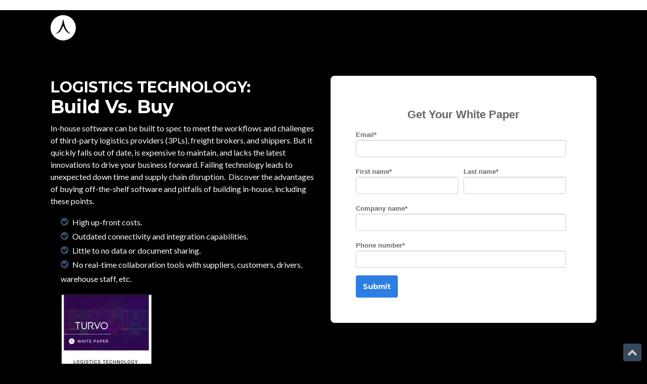

--- FILE ---
content_type: text/html; charset=UTF-8
request_url: https://info.turvo.com/build-vs-buy-logistics-technology
body_size: 5152
content:
<!doctype html><!--[if lt IE 7]> <html class="no-js lt-ie9 lt-ie8 lt-ie7" lang="en" > <![endif]--><!--[if IE 7]>    <html class="no-js lt-ie9 lt-ie8" lang="en" >        <![endif]--><!--[if IE 8]>    <html class="no-js lt-ie9" lang="en" >               <![endif]--><!--[if gt IE 8]><!--><html class="no-js" lang="en"><!--<![endif]--><head>
    <meta charset="utf-8">
    <meta http-equiv="X-UA-Compatible" content="IE=edge,chrome=1">
    <meta name="author" content="Turvo">
    <meta name="description" content="Building logistics software in-house can be built to spec, but falls out of date fast, is expensive to maintain, and lacks the latest innovations.">
    <meta name="generator" content="HubSpot">
    <title>Build Vs. Buy Logistics Technology | Turvo</title>
    <link rel="shortcut icon" href="https://info.turvo.com/hubfs/Turvo%20logo.png">
    
<meta name="viewport" content="width=device-width, initial-scale=1">

    <script src="/hs/hsstatic/jquery-libs/static-1.4/jquery/jquery-1.11.2.js"></script>
<script src="/hs/hsstatic/jquery-libs/static-1.4/jquery-migrate/jquery-migrate-1.2.1.js"></script>
<script>hsjQuery = window['jQuery'];</script>
    <meta property="og:description" content="Building logistics software in-house can be built to spec, but falls out of date fast, is expensive to maintain, and lacks the latest innovations.">
    <meta property="og:title" content="Build Vs. Buy Logistics Technology | Turvo">
    <meta name="twitter:description" content="Building logistics software in-house can be built to spec, but falls out of date fast, is expensive to maintain, and lacks the latest innovations.">
    <meta name="twitter:title" content="Build Vs. Buy Logistics Technology | Turvo">

    

    
    <style>
a.cta_button{-moz-box-sizing:content-box !important;-webkit-box-sizing:content-box !important;box-sizing:content-box !important;vertical-align:middle}.hs-breadcrumb-menu{list-style-type:none;margin:0px 0px 0px 0px;padding:0px 0px 0px 0px}.hs-breadcrumb-menu-item{float:left;padding:10px 0px 10px 10px}.hs-breadcrumb-menu-divider:before{content:'›';padding-left:10px}.hs-featured-image-link{border:0}.hs-featured-image{float:right;margin:0 0 20px 20px;max-width:50%}@media (max-width: 568px){.hs-featured-image{float:none;margin:0;width:100%;max-width:100%}}.hs-screen-reader-text{clip:rect(1px, 1px, 1px, 1px);height:1px;overflow:hidden;position:absolute !important;width:1px}
</style>

<link rel="stylesheet" href="https://info.turvo.com/hubfs/hub_generated/module_assets/1/25832384680/1742589242403/module_Vast_Back_To_Top_Button.min.css">
<!-- Editor Styles -->
<style id="hs_editor_style" type="text/css">
#hs_cos_wrapper_module_15181166410861743  { background-color: #FFFFFF !important; background-image: none !important; border-style: none !important; display: block !important; margin-bottom: 0px !important; margin-top: 10px !important }
#hs_cos_wrapper_module_15181166410861743 input[type="submit"] { background-color: #2B7EE2 !important; background-image: none !important; border-color: #2B7EE2 !important; color: #FFFFFF !important; font-weight: bold !important; line-height: 28px !important }
#hs_cos_wrapper_module_15181166410861743 .hs-button { background-color: #2B7EE2 !important; background-image: none !important; border-color: #2B7EE2 !important; color: #FFFFFF !important; font-weight: bold !important; line-height: 28px !important }
#hs_cos_wrapper_module_15181166410861743 input[type="text"] { font-family: Arial, sans-serif !important }
#hs_cos_wrapper_module_15181166410861743 input[type="email"] { font-family: Arial, sans-serif !important }
#hs_cos_wrapper_module_15181166410861743 textarea { font-family: Arial, sans-serif !important }
#hs_cos_wrapper_module_15181166410861743 input[type="number"] { font-family: Arial, sans-serif !important }
#hs_cos_wrapper_module_15181166410861743 select { font-family: Arial, sans-serif !important }
#hs_cos_wrapper_module_15181166410861743 input[type="file"] { font-family: Arial, sans-serif !important }
#hs_cos_wrapper_module_15181166410861743 input[type="tel"] { font-family: Arial, sans-serif !important }
#hs_cos_wrapper_module_15181166410861743 input[type="date"] { font-family: Arial, sans-serif !important }
#hs_cos_wrapper_module_15181166410861743 label:not(.hs-error-msg) { font-family: Arial, sans-serif !important; font-size: 13px !important }
#hs_cos_wrapper_module_15181166410861743 label:not(.hs-error-msg) p , #hs_cos_wrapper_module_15181166410861743 label:not(.hs-error-msg) li , #hs_cos_wrapper_module_15181166410861743 label:not(.hs-error-msg) span , #hs_cos_wrapper_module_15181166410861743 label:not(.hs-error-msg) label , #hs_cos_wrapper_module_15181166410861743 label:not(.hs-error-msg) h1 , #hs_cos_wrapper_module_15181166410861743 label:not(.hs-error-msg) h2 , #hs_cos_wrapper_module_15181166410861743 label:not(.hs-error-msg) h3 , #hs_cos_wrapper_module_15181166410861743 label:not(.hs-error-msg) h4 , #hs_cos_wrapper_module_15181166410861743 label:not(.hs-error-msg) h5 , #hs_cos_wrapper_module_15181166410861743 label:not(.hs-error-msg) h6  { font-family: Arial, sans-serif !important; font-size: 13px !important }
#hs_cos_wrapper_module_15181166410861743 .hs-richtext { font-family: Arial, sans-serif !important; font-size: 22px !important; text-align: center !important }
#hs_cos_wrapper_module_15181166410861743 .hs-richtext p { font-family: Arial, sans-serif !important; font-size: 22px !important; text-align: center !important }
#hs_cos_wrapper_module_15181166410861743 .form-title { font-family: Arial, sans-serif !important; font-size: 22px !important; text-align: center !important }
#hs_cos_wrapper_module_15181166410861743 .submitted-message { font-family: Arial, sans-serif !important; font-size: 22px !important; text-align: center !important }
#hs_cos_wrapper_widget_1620313022777  { display: block !important; padding-bottom: 2px !important; padding-left: 21px !important; padding-top: 0px !important }
</style>
    

    
<!--  Added by GoogleAnalytics4 integration -->
<script>
var _hsp = window._hsp = window._hsp || [];
window.dataLayer = window.dataLayer || [];
function gtag(){dataLayer.push(arguments);}

var useGoogleConsentModeV2 = true;
var waitForUpdateMillis = 1000;


if (!window._hsGoogleConsentRunOnce) {
  window._hsGoogleConsentRunOnce = true;

  gtag('consent', 'default', {
    'ad_storage': 'denied',
    'analytics_storage': 'denied',
    'ad_user_data': 'denied',
    'ad_personalization': 'denied',
    'wait_for_update': waitForUpdateMillis
  });

  if (useGoogleConsentModeV2) {
    _hsp.push(['useGoogleConsentModeV2'])
  } else {
    _hsp.push(['addPrivacyConsentListener', function(consent){
      var hasAnalyticsConsent = consent && (consent.allowed || (consent.categories && consent.categories.analytics));
      var hasAdsConsent = consent && (consent.allowed || (consent.categories && consent.categories.advertisement));

      gtag('consent', 'update', {
        'ad_storage': hasAdsConsent ? 'granted' : 'denied',
        'analytics_storage': hasAnalyticsConsent ? 'granted' : 'denied',
        'ad_user_data': hasAdsConsent ? 'granted' : 'denied',
        'ad_personalization': hasAdsConsent ? 'granted' : 'denied'
      });
    }]);
  }
}

gtag('js', new Date());
gtag('set', 'developer_id.dZTQ1Zm', true);
gtag('config', 'G-GRKYNB5Q7G');
</script>
<script async src="https://www.googletagmanager.com/gtag/js?id=G-GRKYNB5Q7G"></script>

<!-- /Added by GoogleAnalytics4 integration -->

<!--  Added by GoogleTagManager integration -->
<script>
var _hsp = window._hsp = window._hsp || [];
window.dataLayer = window.dataLayer || [];
function gtag(){dataLayer.push(arguments);}

var useGoogleConsentModeV2 = true;
var waitForUpdateMillis = 1000;



var hsLoadGtm = function loadGtm() {
    if(window._hsGtmLoadOnce) {
      return;
    }

    if (useGoogleConsentModeV2) {

      gtag('set','developer_id.dZTQ1Zm',true);

      gtag('consent', 'default', {
      'ad_storage': 'denied',
      'analytics_storage': 'denied',
      'ad_user_data': 'denied',
      'ad_personalization': 'denied',
      'wait_for_update': waitForUpdateMillis
      });

      _hsp.push(['useGoogleConsentModeV2'])
    }

    (function(w,d,s,l,i){w[l]=w[l]||[];w[l].push({'gtm.start':
    new Date().getTime(),event:'gtm.js'});var f=d.getElementsByTagName(s)[0],
    j=d.createElement(s),dl=l!='dataLayer'?'&l='+l:'';j.async=true;j.src=
    'https://www.googletagmanager.com/gtm.js?id='+i+dl;f.parentNode.insertBefore(j,f);
    })(window,document,'script','dataLayer','GTM-KMDCWQ3');

    window._hsGtmLoadOnce = true;
};

_hsp.push(['addPrivacyConsentListener', function(consent){
  if(consent.allowed || (consent.categories && consent.categories.analytics)){
    hsLoadGtm();
  }
}]);

</script>

<!-- /Added by GoogleTagManager integration -->

    <link rel="canonical" href="https://info.turvo.com/build-vs-buy-logistics-technology">

<!-- Global site tag (gtag.js) - Google Ads: 667295856 -->
<script async src="https://www.googletagmanager.com/gtag/js?id=AW-667295856"></script>
<script>
  window.dataLayer = window.dataLayer || [];
  function gtag(){dataLayer.push(arguments);}
  gtag('js', new Date());

  gtag('config', 'AW-667295856');
</script>

<meta property="og:image" content="https://info.turvo.com/hubfs/buildvsbuy_soc.jpg">
<meta property="og:image:width" content="1200">
<meta property="og:image:height" content="627">

<meta name="twitter:image" content="https://info.turvo.com/hubfs/buildvsbuy_soc.jpg">


<meta property="og:url" content="https://info.turvo.com/build-vs-buy-logistics-technology">
<meta name="twitter:card" content="summary_large_image">
<meta http-equiv="content-language" content="en">
<link rel="stylesheet" href="//7052064.fs1.hubspotusercontent-na1.net/hubfs/7052064/hub_generated/template_assets/DEFAULT_ASSET/1767118704405/template_layout.min.css">


<link rel="stylesheet" href="https://info.turvo.com/hubfs/hub_generated/template_assets/1/25832088250/1742580954794/template_vast-style.min.css">




</head>
<body class="landing-page three-column   hs-content-id-47829217609 hs-landing-page hs-page " style="background-color: black">
<!--  Added by GoogleTagManager integration -->
<noscript><iframe src="https://www.googletagmanager.com/ns.html?id=GTM-KMDCWQ3" height="0" width="0" style="display:none;visibility:hidden"></iframe></noscript>

<!-- /Added by GoogleTagManager integration -->

    <div class="header-container-wrapper">
    <div class="header-container container-fluid">


    </div><!--end header -->
</div><!--end header wrapper -->

<div class="body-container-wrapper">
    <div class="body-container container-fluid">


    </div><!--end body -->
</div><!--end body wrapper -->

<div class="footer-container-wrapper">
    <div class="footer-container container-fluid">

<div class="row-fluid-wrapper row-depth-1 row-number-1 ">
<div class="row-fluid ">
<div class="span12 widget-span widget-type-cell " style="background-color: black" data-widget-type="cell" data-x="0" data-w="12">

<div class="row-fluid-wrapper row-depth-1 row-number-2 ">
<div class="row-fluid ">
<div class="span12 widget-span widget-type-cell global-header page-center" style="background-color: black" data-widget-type="cell" data-x="0" data-w="12">

<div class="row-fluid-wrapper row-depth-1 row-number-3 ">
<div class="row-fluid ">
<div class="span3 widget-span widget-type-custom_widget logo" style="" data-widget-type="custom_widget" data-x="0" data-w="3">
<div id="hs_cos_wrapper_module_1583849895765613" class="hs_cos_wrapper hs_cos_wrapper_widget hs_cos_wrapper_type_module widget-type-logo" style="" data-hs-cos-general-type="widget" data-hs-cos-type="module">
  






















  
  <span id="hs_cos_wrapper_module_1583849895765613_hs_logo_widget" class="hs_cos_wrapper hs_cos_wrapper_widget hs_cos_wrapper_type_logo" style="" data-hs-cos-general-type="widget" data-hs-cos-type="logo"><a href="https://turvo.com/" id="hs-link-module_1583849895765613_hs_logo_widget" style="border-width:0px;border:0px;"><img src="https://info.turvo.com/hs-fs/hubfs/Turvo%20logo_white.png?width=50&amp;height=50&amp;name=Turvo%20logo_white.png" class="hs-image-widget " height="50" style="height: auto;width:50px;border-width:0px;border:0px;" width="50" alt="Turvo logo_white" title="Turvo logo_white" srcset="https://info.turvo.com/hs-fs/hubfs/Turvo%20logo_white.png?width=25&amp;height=25&amp;name=Turvo%20logo_white.png 25w, https://info.turvo.com/hs-fs/hubfs/Turvo%20logo_white.png?width=50&amp;height=50&amp;name=Turvo%20logo_white.png 50w, https://info.turvo.com/hs-fs/hubfs/Turvo%20logo_white.png?width=75&amp;height=75&amp;name=Turvo%20logo_white.png 75w, https://info.turvo.com/hs-fs/hubfs/Turvo%20logo_white.png?width=100&amp;height=100&amp;name=Turvo%20logo_white.png 100w, https://info.turvo.com/hs-fs/hubfs/Turvo%20logo_white.png?width=125&amp;height=125&amp;name=Turvo%20logo_white.png 125w, https://info.turvo.com/hs-fs/hubfs/Turvo%20logo_white.png?width=150&amp;height=150&amp;name=Turvo%20logo_white.png 150w" sizes="(max-width: 50px) 100vw, 50px"></a></span>
</div>

</div><!--end widget-span -->
<div class="span9 widget-span widget-type-custom_widget " style="" data-widget-type="custom_widget" data-x="3" data-w="9">
<div id="hs_cos_wrapper_module_1583849895765614" class="hs_cos_wrapper hs_cos_wrapper_widget hs_cos_wrapper_type_module widget-type-space" style="" data-hs-cos-general-type="widget" data-hs-cos-type="module"><span class="hs-horizontal-spacer"></span></div>

</div><!--end widget-span -->
</div><!--end row-->
</div><!--end row-wrapper -->

</div><!--end widget-span -->
</div><!--end row-->
</div><!--end row-wrapper -->

</div><!--end widget-span -->
</div><!--end row-->
</div><!--end row-wrapper -->

<div class="row-fluid-wrapper row-depth-1 row-number-4 ">
<div class="row-fluid ">
<div class="span12 widget-span widget-type-cell page-center content-wrapper padding60tb" style="background-color: black; " data-widget-type="cell" data-x="0" data-w="12">

<div class="row-fluid-wrapper row-depth-1 row-number-5 ">
<div class="row-fluid ">
<div class="span6 widget-span widget-type-cell main-content" style="" data-widget-type="cell" data-x="0" data-w="6">

<div class="row-fluid-wrapper row-depth-1 row-number-6 ">
<div class="row-fluid ">
<div class="span12 widget-span widget-type-widget_container " style="display: flex; align-items: center; justify-content: center;" data-widget-type="widget_container" data-x="0" data-w="12">
<span id="hs_cos_wrapper_module_1395325301989437" class="hs_cos_wrapper hs_cos_wrapper_widget_container hs_cos_wrapper_type_widget_container" style="" data-hs-cos-general-type="widget_container" data-hs-cos-type="widget_container"><div id="hs_cos_wrapper_widget_35192248624" class="hs_cos_wrapper hs_cos_wrapper_widget hs_cos_wrapper_type_module" style="" data-hs-cos-general-type="widget" data-hs-cos-type="module"><span id="hs_cos_wrapper_widget_35192248624_" class="hs_cos_wrapper hs_cos_wrapper_widget hs_cos_wrapper_type_rich_text" style="" data-hs-cos-general-type="widget" data-hs-cos-type="rich_text"><h1 style="line-height: 1.15;"><span style="color: #ffffff;"><span style="font-size: 30px;">LOGISTICS TECHNOLOGY:</span><br>Build Vs. Buy&nbsp;</span></h1></span></div>
<div id="hs_cos_wrapper_widget_1620299997595" class="hs_cos_wrapper hs_cos_wrapper_widget hs_cos_wrapper_type_module" style="" data-hs-cos-general-type="widget" data-hs-cos-type="module"><span id="hs_cos_wrapper_widget_1620299997595_" class="hs_cos_wrapper hs_cos_wrapper_widget hs_cos_wrapper_type_rich_text" style="" data-hs-cos-general-type="widget" data-hs-cos-type="rich_text"><p><span style="color: #ffffff;">In-house software can be built to spec to meet the workflows and challenges of third-party logistics providers (3PLs), freight brokers, and shippers. But it quickly falls out of date, is expensive to maintain, and lacks the latest innovations to drive your business forward. Failing technology leads to unexpected down time and supply chain disruption.&nbsp; </span><span style="color: #ffffff;">Discover the advantages of buying off-the-shelf software and pitfalls of building in-house, including these points.&nbsp; </span></p>
<ul style="font-size: 16px; line-height: 1.75;">
<li><span style="color: #ffffff;">High up-front costs.</span></li>
<li><span style="color: #ffffff;">Outdated connectivity and integration capabilities.</span></li>
<li><span style="color: #ffffff;">Little to no data or document sharing.</span></li>
<li><span style="color: #ffffff;">No real-time collaboration tools with suppliers, customers, drivers, warehouse staff, etc.</span></li>
</ul></span></div>
<div id="hs_cos_wrapper_widget_1620313022777" class="hs_cos_wrapper hs_cos_wrapper_widget hs_cos_wrapper_type_module" style="" data-hs-cos-general-type="widget" data-hs-cos-type="module">
    






  



<span id="hs_cos_wrapper_widget_1620313022777_" class="hs_cos_wrapper hs_cos_wrapper_widget hs_cos_wrapper_type_linked_image" style="" data-hs-cos-general-type="widget" data-hs-cos-type="linked_image"><img src="https://info.turvo.com/hs-fs/hubfs/White%20Papers/buyvsbuild_cvr.png?width=180&amp;height=233&amp;name=buyvsbuild_cvr.png" class="hs-image-widget " width="180" height="233" style="max-width: 100%; height: auto;" alt="buyvsbuild_cvr" title="buyvsbuild_cvr" srcset="https://info.turvo.com/hs-fs/hubfs/White%20Papers/buyvsbuild_cvr.png?width=90&amp;height=117&amp;name=buyvsbuild_cvr.png 90w, https://info.turvo.com/hs-fs/hubfs/White%20Papers/buyvsbuild_cvr.png?width=180&amp;height=233&amp;name=buyvsbuild_cvr.png 180w, https://info.turvo.com/hs-fs/hubfs/White%20Papers/buyvsbuild_cvr.png?width=270&amp;height=350&amp;name=buyvsbuild_cvr.png 270w, https://info.turvo.com/hs-fs/hubfs/White%20Papers/buyvsbuild_cvr.png?width=360&amp;height=466&amp;name=buyvsbuild_cvr.png 360w, https://info.turvo.com/hs-fs/hubfs/White%20Papers/buyvsbuild_cvr.png?width=450&amp;height=583&amp;name=buyvsbuild_cvr.png 450w, https://info.turvo.com/hs-fs/hubfs/White%20Papers/buyvsbuild_cvr.png?width=540&amp;height=699&amp;name=buyvsbuild_cvr.png 540w" sizes="(max-width: 180px) 100vw, 180px"></span></div></span>
</div><!--end widget-span -->
</div><!--end row-->
</div><!--end row-wrapper -->

</div><!--end widget-span -->
<div class="span6 widget-span widget-type-cell main-content" style="" data-widget-type="cell" data-x="6" data-w="6">

<div class="row-fluid-wrapper row-depth-1 row-number-7 ">
<div class="row-fluid ">
<div class="span12 widget-span widget-type-custom_widget sidebar-form-dark" style="background-color: white; padding:50px;border-radius: 8px!important" data-widget-type="custom_widget" data-x="0" data-w="12">
<div id="hs_cos_wrapper_module_15181166410861743" class="hs_cos_wrapper hs_cos_wrapper_widget hs_cos_wrapper_type_module widget-type-form" style="" data-hs-cos-general-type="widget" data-hs-cos-type="module">


	



	<span id="hs_cos_wrapper_module_15181166410861743_" class="hs_cos_wrapper hs_cos_wrapper_widget hs_cos_wrapper_type_form" style="" data-hs-cos-general-type="widget" data-hs-cos-type="form"><h3 id="hs_cos_wrapper_module_15181166410861743_title" class="hs_cos_wrapper form-title" data-hs-cos-general-type="widget_field" data-hs-cos-type="text">Get Your White Paper</h3>

<div id="hs_form_target_module_15181166410861743"></div>









</span>
</div>

</div><!--end widget-span -->
</div><!--end row-->
</div><!--end row-wrapper -->

</div><!--end widget-span -->
</div><!--end row-->
</div><!--end row-wrapper -->

</div><!--end widget-span -->
</div><!--end row-->
</div><!--end row-wrapper -->

<div class="row-fluid-wrapper row-depth-1 row-number-8 ">
<div class="row-fluid ">
<div class="span6 widget-span widget-type-widget_container " style="" data-widget-type="widget_container" data-x="0" data-w="6">
<span id="hs_cos_wrapper_module_1620306404985100" class="hs_cos_wrapper hs_cos_wrapper_widget_container hs_cos_wrapper_type_widget_container" style="" data-hs-cos-general-type="widget_container" data-hs-cos-type="widget_container"></span>
</div><!--end widget-span -->
<div class="span6 widget-span widget-type-widget_container " style="" data-widget-type="widget_container" data-x="6" data-w="6">
<span id="hs_cos_wrapper_module_1620306425897108" class="hs_cos_wrapper hs_cos_wrapper_widget_container hs_cos_wrapper_type_widget_container" style="" data-hs-cos-general-type="widget_container" data-hs-cos-type="widget_container"></span>
</div><!--end widget-span -->
</div><!--end row-->
</div><!--end row-wrapper -->

<div class="row-fluid-wrapper row-depth-1 row-number-9 ">
<div class="row-fluid ">
<div class="span12 widget-span widget-type-custom_widget " style="" data-widget-type="custom_widget" data-x="0" data-w="12">
<div id="hs_cos_wrapper_module_162030922937369" class="hs_cos_wrapper hs_cos_wrapper_widget hs_cos_wrapper_type_module widget-type-space" style="" data-hs-cos-general-type="widget" data-hs-cos-type="module"><span class="hs-horizontal-spacer"></span></div>

</div><!--end widget-span -->
</div><!--end row-->
</div><!--end row-wrapper -->

<div class="row-fluid-wrapper row-depth-1 row-number-10 ">
<div class="row-fluid ">
<div class="span12 widget-span widget-type-widget_container " style="display: flex; align-items: center; justify-content: center;" data-widget-type="widget_container" data-x="0" data-w="12">
<span id="hs_cos_wrapper_module_1620306705121157" class="hs_cos_wrapper hs_cos_wrapper_widget_container hs_cos_wrapper_type_widget_container" style="" data-hs-cos-general-type="widget_container" data-hs-cos-type="widget_container"></span>
</div><!--end widget-span -->
</div><!--end row-->
</div><!--end row-wrapper -->

<div class="row-fluid-wrapper row-depth-1 row-number-11 ">
<div class="row-fluid ">
<div class="span12 widget-span widget-type-cell " style="background-color: black" data-widget-type="cell" data-x="0" data-w="12">

<div class="row-fluid-wrapper row-depth-1 row-number-12 ">
<div class="row-fluid ">
<div class="span12 widget-span widget-type-cell footer-background padding40tb" style="background-color: black;" data-widget-type="cell" data-x="0" data-w="12">

<div class="row-fluid-wrapper row-depth-1 row-number-13 ">
<div class="row-fluid ">
<div class="span12 widget-span widget-type-cell page-center" style="" data-widget-type="cell" data-x="0" data-w="12">

<div class="row-fluid-wrapper row-depth-1 row-number-14 ">
<div class="row-fluid ">
<div class="span6 widget-span widget-type-cell about-us" style="" data-widget-type="cell" data-x="0" data-w="6">

</div><!--end widget-span -->
<div class="span6 widget-span widget-type-cell more-links" style="" data-widget-type="cell" data-x="6" data-w="6">

</div><!--end widget-span -->
</div><!--end row-->
</div><!--end row-wrapper -->

</div><!--end widget-span -->
</div><!--end row-->
</div><!--end row-wrapper -->

</div><!--end widget-span -->
</div><!--end row-->
</div><!--end row-wrapper -->

<div class="row-fluid-wrapper row-depth-1 row-number-15 ">
<div class="row-fluid ">
<div class="span12 widget-span widget-type-cell footer-copyright" style="" data-widget-type="cell" data-x="0" data-w="12">

<div class="row-fluid-wrapper row-depth-1 row-number-16 ">
<div class="row-fluid ">
<div class="span12 widget-span widget-type-cell page-center" style="" data-widget-type="cell" data-x="0" data-w="12">

</div><!--end widget-span -->
</div><!--end row-->
</div><!--end row-wrapper -->

</div><!--end widget-span -->
</div><!--end row-->
</div><!--end row-wrapper -->

<div class="row-fluid-wrapper row-depth-1 row-number-17 ">
<div class="row-fluid ">
<div class="span12 widget-span widget-type-custom_widget " style="" data-widget-type="custom_widget" data-x="0" data-w="12">
<div id="hs_cos_wrapper_module_1583849843580577" class="hs_cos_wrapper hs_cos_wrapper_widget hs_cos_wrapper_type_module" style="" data-hs-cos-general-type="widget" data-hs-cos-type="module"><div class="back-to-top">
	<a href="#"><i class="fa fa-chevron-up"></i></a>
</div></div>

</div><!--end widget-span -->
</div><!--end row-->
</div><!--end row-wrapper -->

</div><!--end widget-span -->
</div><!--end row-->
</div><!--end row-wrapper -->

    </div><!--end footer -->
</div><!--end footer wrapper -->

    
<!-- HubSpot performance collection script -->
<script defer src="/hs/hsstatic/content-cwv-embed/static-1.1293/embed.js"></script>
<script src="https://info.turvo.com/hubfs/hub_generated/template_assets/1/25832339297/1742580955531/template_vast-main.min.js"></script>
<script>
var hsVars = hsVars || {}; hsVars['language'] = 'en';
</script>

<script src="/hs/hsstatic/cos-i18n/static-1.53/bundles/project.js"></script>

    <!--[if lte IE 8]>
    <script charset="utf-8" src="https://js-na2.hsforms.net/forms/v2-legacy.js"></script>
    <![endif]-->

<script data-hs-allowed="true" src="/_hcms/forms/v2.js"></script>

    <script data-hs-allowed="true">
        var options = {
            portalId: '6427606',
            formId: 'd6e9a35e-a60a-4d5b-b8fc-de7eef4e8e17',
            formInstanceId: '1174',
            
            pageId: '47829217609',
            
            region: 'na2',
            
            
            
            
            pageName: "Build Vs. Buy Logistics Technology | Turvo",
            
            
            redirectUrl: "https:\/\/info.turvo.com\/off-the-shelf-logistics-tech",
            
            
            
            
            
            css: '',
            target: '#hs_form_target_module_15181166410861743',
            
            
            sfdcCampaignId: "7013Z000002KnzOQAS",
            
            
            
            
            
            
            contentType: "landing-page",
            
            
            
            formsBaseUrl: '/_hcms/forms/',
            
            
            
            formData: {
                cssClass: 'hs-form stacked hs-custom-form'
            }
        };

        options.getExtraMetaDataBeforeSubmit = function() {
            var metadata = {};
            

            if (hbspt.targetedContentMetadata) {
                var count = hbspt.targetedContentMetadata.length;
                var targetedContentData = [];
                for (var i = 0; i < count; i++) {
                    var tc = hbspt.targetedContentMetadata[i];
                     if ( tc.length !== 3) {
                        continue;
                     }
                     targetedContentData.push({
                        definitionId: tc[0],
                        criterionId: tc[1],
                        smartTypeId: tc[2]
                     });
                }
                metadata["targetedContentMetadata"] = JSON.stringify(targetedContentData);
            }

            return metadata;
        };

        hbspt.forms.create(options);
    </script>

<script src="https://info.turvo.com/hubfs/hub_generated/module_assets/1/25832384680/1742589242403/module_Vast_Back_To_Top_Button.min.js"></script>

<!-- Start of HubSpot Analytics Code -->
<script type="text/javascript">
var _hsq = _hsq || [];
_hsq.push(["setContentType", "landing-page"]);
_hsq.push(["setCanonicalUrl", "https:\/\/info.turvo.com\/build-vs-buy-logistics-technology"]);
_hsq.push(["setPageId", "47829217609"]);
_hsq.push(["setContentMetadata", {
    "contentPageId": 47829217609,
    "legacyPageId": "47829217609",
    "contentFolderId": 59476635202,
    "contentGroupId": null,
    "abTestId": null,
    "languageVariantId": 47829217609,
    "languageCode": "en",
    
    
}]);
</script>

<script type="text/javascript" id="hs-script-loader" async defer src="/hs/scriptloader/6427606.js"></script>
<!-- End of HubSpot Analytics Code -->


<script type="text/javascript">
var hsVars = {
    render_id: "97412c30-b838-4a89-a1d7-c91e9564c8b8",
    ticks: 1767255146716,
    page_id: 47829217609,
    
    content_group_id: 0,
    portal_id: 6427606,
    app_hs_base_url: "https://app-na2.hubspot.com",
    cp_hs_base_url: "https://cp-na2.hubspot.com",
    language: "en",
    analytics_page_type: "landing-page",
    scp_content_type: "",
    
    analytics_page_id: "47829217609",
    category_id: 1,
    folder_id: 59476635202,
    is_hubspot_user: false
}
</script>


<script defer src="/hs/hsstatic/HubspotToolsMenu/static-1.432/js/index.js"></script>




    
    <!-- Generated by the HubSpot Template Builder - template version 1.03 -->

</body></html>

--- FILE ---
content_type: text/html
request_url: https://turvo.widget.insent.ai/?project_key=DRWssmzNKWDW9nX2gXcb&blog_url=info.turvo.com%2Fbuild-vs-buy-logistics-technology&event_listener=6yykLsARgoOXaNf&hubspot_cookies=[%229594c3e428365cf66ae1db90646d7f5e%22]&parent_innerwidth=1280&parent_innerheight=720&widgetVisibility=true&locale=undefined&user_id=777e80a673f8f395e8551767746981&_zitok=777e80a673f8f395e8551767746981
body_size: 867
content:
<html lang="en"><head><meta charset="UTF-8"/><meta name="viewport" content="width=device-width,initial-scale=1"/><title>ZoomInfo Chat</title><meta http-equiv="X-UA-Compatible" content="ie=edge"/><base target="_blank"/><style>@font-face{font-family:Rubik;font-weight:400;src:url(/Rubik.woff2)}@font-face{font-family:Rubik;src:url(/Rubik-Bold.ttf);font-weight:700}@font-face{font-family:Rubik;src:url(/Rubik-Italic.ttf);font-style:italic}@font-face{font-family:Rubik;src:url(/Rubik-BoldItalic.ttf);font-style:italic;font-weight:700}</style><style>#insent-chat-widget{display:flex;width:100%;align-items:flex-end;justify-content:flex-end;height:100%;font-family:Rubik,sans-serif}</style></head><body><div id="insent-chat-widget"></div><script src="https://js.pusher.com/6.0/pusher.min.js"></script><script>!function(e){function t(t){for(var n,i,l=t[0],f=t[1],a=t[2],p=0,s=[];p<l.length;p++)i=l[p],Object.prototype.hasOwnProperty.call(o,i)&&o[i]&&s.push(o[i][0]),o[i]=0;for(n in f)Object.prototype.hasOwnProperty.call(f,n)&&(e[n]=f[n]);for(c&&c(t);s.length;)s.shift()();return u.push.apply(u,a||[]),r()}function r(){for(var e,t=0;t<u.length;t++){for(var r=u[t],n=!0,l=1;l<r.length;l++){var f=r[l];0!==o[f]&&(n=!1)}n&&(u.splice(t--,1),e=i(i.s=r[0]))}return e}var n={},o={1:0},u=[];function i(t){if(n[t])return n[t].exports;var r=n[t]={i:t,l:!1,exports:{}};return e[t].call(r.exports,r,r.exports,i),r.l=!0,r.exports}i.m=e,i.c=n,i.d=function(e,t,r){i.o(e,t)||Object.defineProperty(e,t,{enumerable:!0,get:r})},i.r=function(e){"undefined"!=typeof Symbol&&Symbol.toStringTag&&Object.defineProperty(e,Symbol.toStringTag,{value:"Module"}),Object.defineProperty(e,"__esModule",{value:!0})},i.t=function(e,t){if(1&t&&(e=i(e)),8&t)return e;if(4&t&&"object"==typeof e&&e&&e.__esModule)return e;var r=Object.create(null);if(i.r(r),Object.defineProperty(r,"default",{enumerable:!0,value:e}),2&t&&"string"!=typeof e)for(var n in e)i.d(r,n,function(t){return e[t]}.bind(null,n));return r},i.n=function(e){var t=e&&e.__esModule?function(){return e.default}:function(){return e};return i.d(t,"a",t),t},i.o=function(e,t){return Object.prototype.hasOwnProperty.call(e,t)},i.p="/";var l=this["webpackJsonpinsent-widget-client"]=this["webpackJsonpinsent-widget-client"]||[],f=l.push.bind(l);l.push=t,l=l.slice();for(var a=0;a<l.length;a++)t(l[a]);var c=f;r()}([])</script><script src="/static/js/2.d5490b02.chunk.js"></script><script src="/static/js/main.63fe50b1.chunk.js"></script></body></html>

--- FILE ---
content_type: application/javascript
request_url: https://info.turvo.com/hubfs/hub_generated/template_assets/1/25832339297/1742580955531/template_vast-main.min.js
body_size: 458
content:
function hsOnReadyLoadVastMainJS(){var e,t=document.querySelector(".custom-menu-primary"),r=document.querySelector(".custom-menu-primary .hs-menu-wrapper"),o=document.querySelectorAll(".custom-menu-primary .flyouts .hs-item-has-children > a"),n=document.querySelectorAll(".custom-menu-primary .hs-menu-children-wrapper"),i=document.querySelector(".header-container-wrapper"),l=document.querySelector(".body-container-wrapper"),s=document.querySelector(".footer-container-wrapper"),d=document.querySelector(".background-image img"),a=document.querySelector(".offer-image img");function m(e,t){e.style.transitionProperty="height, margin, padding",e.style.transitionDuration=t+"ms",e.style.boxSizing="border-box",e.style.height=e.offsetHeight+"px",e.offsetHeight,e.style.overflow="hidden",e.style.height=0,e.style.paddingTop=0,e.style.paddingBottom=0,e.style.marginTop=0,e.style.marginBottom=0,window.setTimeout((function(){e.style.display="none",e.style.removeProperty("height"),e.style.removeProperty("padding-top"),e.style.removeProperty("padding-bottom"),e.style.removeProperty("margin-top"),e.style.removeProperty("margin-bottom"),e.style.removeProperty("overflow"),e.style.removeProperty("transition-duration"),e.style.removeProperty("transition-property")}),t)}function y(e,t){return"none"===window.getComputedStyle(e).display?function(e,t){e.style.removeProperty("display");var r=window.getComputedStyle(e).display;"none"===r&&(r="block"),e.style.display=r;var o=e.offsetHeight;e.style.overflow="hidden",e.style.height=0,e.style.paddingTop=0,e.style.paddingBottom=0,e.style.marginTop=0,e.style.marginBottom=0,e.offsetHeight,e.style.transitionProperty="height, margin, padding",e.style.transitionDuration=t+"ms",e.style.height=o+"px",e.style.removeProperty("padding-top"),e.style.removeProperty("padding-bottom"),e.style.removeProperty("margin-top"),e.style.removeProperty("margin-bottom"),window.setTimeout((function(){e.style.removeProperty("height"),e.style.removeProperty("overflow"),e.style.removeProperty("transition-duration"),e.style.removeProperty("transition-property")}),t)}(e,t):m(e,t)}if(null!==t){for(t.classList.add("js-enabled"),r.insertAdjacentHTML("beforebegin",'<div class="mobile-trigger cta_border_button">MENU</div>'),e=0;e<o.length;e++){null!==o[e].parentElement.querySelector(".hs-menu-children-wrapper")&&o[e].insertAdjacentHTML("afterend",' <div class="child-trigger"><i></i></div>')}var c=document.querySelector(".custom-menu-primary .mobile-trigger"),p=document.querySelectorAll(".custom-menu-primary .child-trigger");c.addEventListener("click",(function(t){for(document.body.classList.toggle("mobile-open"),y(r,250),e=0;e<p.length;e++)p[e].classList.remove("child-open");for(e=0;e<n.length;e++)m(n[e],250);return!1})),t.addEventListener("click",(function(t){var r=t.target;if(0!=r.classList.contains("child-trigger")){var o=r.nextElementSibling,n=r.parentElement.parentElement.querySelectorAll(".hs-menu-children-wrapper");for(e=0;e<n.length;e++)n[e]!=o&&(m(n[e]),n[e].previousElementSibling.classList.remove("child-open"));var i=r.nextElementSibling.querySelectorAll(".hs-menu-children-wrapper");for(e=0;e<i.length;e++)m(i[e]),i[e].previousElementSibling.classList.remove("child-open");return y(r.nextElementSibling,250),r.classList.toggle("child-open"),!1}}))}if(null!==d){var u=d.getAttribute("src");document.getElementById("banner-background-image").style.backgroundImage="url("+u+")"}if(null!==a){var g=a.getAttribute("src");document.getElementById("offer-background-image").style.backgroundImage="url("+g+")"}function h(){var e=window.innerWidth,t=window.innerHeight,r=i.offsetHeight,o=s.offsetHeight,n=t-r-o,d=t-o;e>767?(l.style.paddingTop=r+"px",l.style.minHeight=d+"px"):(l.style.paddingTop="0px",l.style.minHeight=n+"px")}window.addEventListener("scroll",(function(){var e=document.querySelector(".body-container");(window.pageYOffset||document.documentElement.scrollTop)>e.offsetTop?document.body.classList.add("small-header"):document.body.classList.remove("small-header")})),window.addEventListener("load",h),window.addEventListener("resize",h)}"complete"===document.readyState||"loading"!==document.readyState&&!document.documentElement.doScroll?hsOnReadyLoadVastMainJS():document.addEventListener("DOMContentLoaded",hsOnReadyLoadVastMainJS);